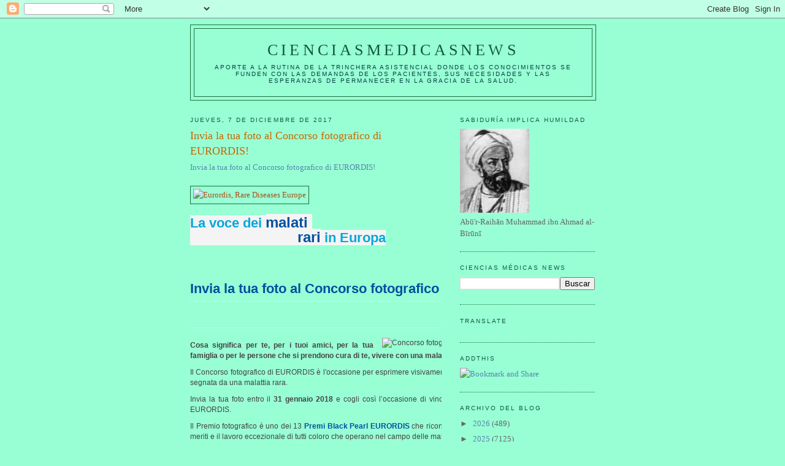

--- FILE ---
content_type: text/html; charset=UTF-8
request_url: https://elbiruniblogspotcom.blogspot.com/b/stats?style=BLACK_TRANSPARENT&timeRange=ALL_TIME&token=APq4FmAW0OhcsQedn9CAvv6ky7XHLmXVTP9L-cohKj1BqsRCqO3Vu8C7g2HuuQkEEPK73rOwYwVOxjTGH6ACedWiWnsjV-N4SQ
body_size: -10
content:
{"total":23458563,"sparklineOptions":{"backgroundColor":{"fillOpacity":0.1,"fill":"#000000"},"series":[{"areaOpacity":0.3,"color":"#202020"}]},"sparklineData":[[0,13],[1,13],[2,20],[3,15],[4,18],[5,16],[6,18],[7,15],[8,18],[9,19],[10,19],[11,26],[12,39],[13,41],[14,64],[15,38],[16,34],[17,18],[18,38],[19,27],[20,22],[21,28],[22,100],[23,43],[24,33],[25,93],[26,96],[27,39],[28,88],[29,29]],"nextTickMs":14754}

--- FILE ---
content_type: text/html; charset=utf-8
request_url: https://www.google.com/recaptcha/api2/aframe
body_size: 267
content:
<!DOCTYPE HTML><html><head><meta http-equiv="content-type" content="text/html; charset=UTF-8"></head><body><script nonce="Qwj7mgDKUDV-ronhnEfiqA">/** Anti-fraud and anti-abuse applications only. See google.com/recaptcha */ try{var clients={'sodar':'https://pagead2.googlesyndication.com/pagead/sodar?'};window.addEventListener("message",function(a){try{if(a.source===window.parent){var b=JSON.parse(a.data);var c=clients[b['id']];if(c){var d=document.createElement('img');d.src=c+b['params']+'&rc='+(localStorage.getItem("rc::a")?sessionStorage.getItem("rc::b"):"");window.document.body.appendChild(d);sessionStorage.setItem("rc::e",parseInt(sessionStorage.getItem("rc::e")||0)+1);localStorage.setItem("rc::h",'1769296110655');}}}catch(b){}});window.parent.postMessage("_grecaptcha_ready", "*");}catch(b){}</script></body></html>